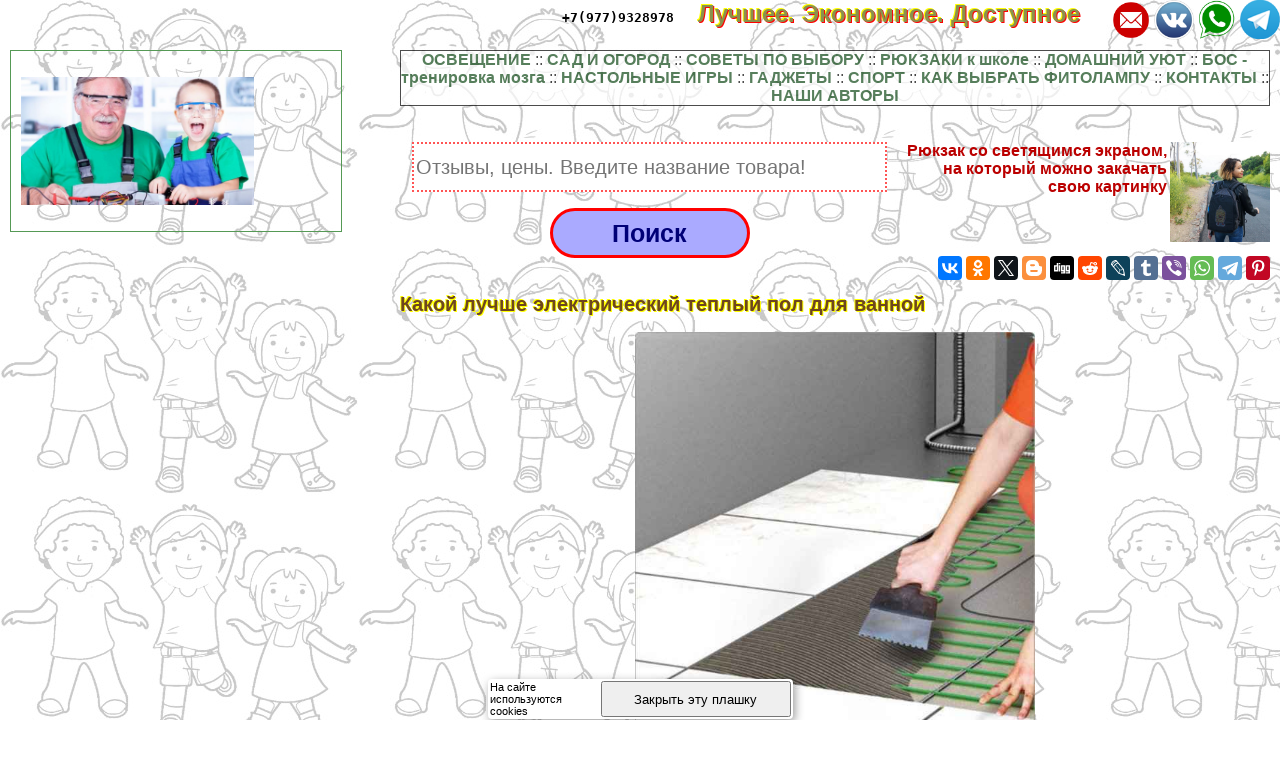

--- FILE ---
content_type: text/html; charset=UTF-8
request_url: https://led-22.ru/svet/1151.php
body_size: 81825
content:
<html>
<head>

<meta http-equiv="Content-Type" content="text/html; charset=utf-8" >



<!-- Yandex.Metrika counter -->
<script type="text/javascript" >
   (function(m,e,t,r,i,k,a){m[i]=m[i]||function(){(m[i].a=m[i].a||[]).push(arguments)};
   m[i].l=1*new Date();k=e.createElement(t),a=e.getElementsByTagName(t)[0],k.async=1,k.src=r,a.parentNode.insertBefore(k,a)})
   (window, document, "script", "https://mc.yandex.ru/metrika/tag.js", "ym");

   ym(78542526, "init", {
        clickmap:true,
        trackLinks:true,
        accurateTrackBounce:true,
        webvisor:true
   });
</script>
<noscript><div><img src="https://mc.yandex.ru/watch/78542526" style="position:absolute; left:-9999px;" alt="" /></div></noscript>
<!-- /Yandex.Metrika counter -->




<script async src="https://aflt.market.yandex.ru/widget/script/api" type="text/javascript"></script>
 

<title>Какой лучше электрический теплый пол для ванной 

 > Для семей участников СВО (отзывы, цены, где купить)
</title>



<meta property="og:image" content="https://led-22.ru/svet-raw/img/1151.php.jpg"/>



<meta name="description" property="og:description" content="Водяной или электрический теплый пол и какой лучше? Именно такой вопрос возникает у многих во время ремонта ванной комнаты. Ведь теплый пол — это не только удобно и пpaктично, но и экономно. Поэтому о целесообразности такого покрытия речь даже не идет. И чтобы разобраться с этим вопросом давайте рассмотрим каждый из имеющихся вариантов."/>


<meta name="viewport" content="width=device-width, initial-scale=1">


   <meta property="og:type" content="article" />


    <meta property="og:title" content="Какой лучше электрический теплый пол для ванной" />

    <meta property="og:url" content="http://led-22.ru/svet/1151.php" />

    <meta property="og:site_name" content="led-22.ru" />

<link rel="stylesheet" href="/style.css" type="text/css">

<link rel="canonical" href="https://led-22.ru/svet/1151.php" />




</head>
<BODY  topmargin=0 leftmargin=0 marginwidth=0 marginheight=0 style="font-family:verdana, arial, sans-serif; background:url('/img/bg.jpg')">

<iframe class="relap-runtime-iframe" style="position:absolute;top:-9999px;left:-9999px;visibility:hidden;" srcdoc="<script src='https://relap.io/v7/relap.js' data-relap-token='HuKbUAqO5BnkEBUQ'></script>"></iframe>




<div style="text-align:left; ">

<div style="opacity:0.01; float:left">
<noindex>

<!--LiveInternet counter-->
<!--a rel="noindex, nofollow" href="//www.liveinternet.ru/click"
target="_blank"--><img id="licnt38B5" width="31" height="31" style="border:0" 
title="LiveInternet"
src="[data-uri]"
alt=""/>
<!--/a-->
<script>(function(d,s){d.getElementById("licnt38B5").src=
"//counter.yadro.ru/hit?t44.6;r"+escape(d.referrer)+
((typeof(s)=="undefined")?"":";s"+s.width+"*"+s.height+"*"+
(s.colorDepth?s.colorDepth:s.pixelDepth))+";u"+escape(d.URL)+
";h"+escape(d.title.substring(0,150))+";"+Math.random()})
(document,screen)</script><!--/LiveInternet-->

</noindex>
</div>


<style>
a.upmenu {text-decoration:none; color:#aaaaff}


@media (min-width: 600px){
.bigscreenmenu {display:block; text-align:center}
.smallscreenmenu {display:none}
.vk1 {display:block}
.direct {display:block}
.rtbmob {display:none}
}
@media (max-width: 600px){
.smallscreenmenu {display:block; text-align:center}
.bigscreenmenu {display:none}
.vk1 {display:none}
.direct {display:none}
.rtbmob {display:block}
}



</style>

<div style="float:right;">

<a class="menu" rel="nofollow" href="https://t.me/famiwel" border="0"><img src="/img/telegram.png" align='right' style='width:3vw; min-width:40px'></a>

<a class="menu" rel="nofollow" href="https://wa.me/79779328978" border="0"><img src="/img/whatsapp.png" align='right' style='width:3vw; min-width:40px'></a>

<a class="menu" rel="nofollow" href="https://vk.com/club156614037" border="0"><img src="/img/vk.png" align='right' style='width:3vw; min-width:40px'></a>
<a class="menu" rel="nofollow" href="mailto:business@annaardova.ru" border="0"><img src="/img/mail.png" align='right' style='width:3vw; min-width:40px'></a>

<a class="menu" rel="nofollow" href="tel:+79779328978" border="0" style="color:#000000; font-family:monospace; margin-right:20px">+7(977)9328978</a>
<a href="/"  class="i_top_176"> 
Лучшее. Экономное. Доступное&nbsp;&nbsp;&nbsp;&nbsp;
</a>
</div>


<div style="clear:both"></div>

<div style="width:200px; float:left; padding-right:15px; "> <style type="text/css">
li {margin-top:5px}
</style>

</div>
<div style="clear:both"></div>

<!-- адаптивные стили для колонок-->
<style type="text/css">

 @media screen and (min-width: 1200px) 
{
#maincol {float:right; width:68%; padding:10px}
#leftcol {float:left; width:28%; max-width:310px; padding:10px; margin:10px;}
}

 @media screen and (max-width: 1200px) and (min-width:700px)
{
#maincol {float:right; width:49%; padding:10px}
#leftcol {float:left; width:49%; max-width:330px; padding:10px; margin:10px;}
}

 @media screen and (max-width: 700px) 
{
    #maincol {width:99%; min-width:99%;} 
    #leftcol {width:95%; padding:3px; margin:3px;} 
    #topimg {display:none;}

}
</style><!--/ адаптивные стили для колонок-->

<div id="maincol">

<div id="menuandbuterbrod" style="position:relative">




<div id="buterbrod" name="buterbrod"  style="position:absolute; z-index:3; font-weight:bold; font-size:200%" onclick="document.getElementById('menu').style='display:block'">
&#x2261;
</div>

<div id="menu" name="menu" style="z-index:2">
<nav><div style="text-align:center; border:1px solid black; background: #ffffff; opacity: 0.7; ">


<a class="menu" href="/m-light">ОСВЕЩЕНИЕ</a> :: 
<a class="menu" href="/m-farmers">САД И ОГОРОД</a> :: 
<a class="menu" href="/m-choice">СОВЕТЫ ПО ВЫБОРУ</a> :: 
<a class="menu" href="/m-backpacks">РЮКЗАКИ к школе</a> :: 
<a class="menu" href="/m-meb">ДОМАШНИЙ УЮТ</a> :: 
<a class="menu" href="/m-biofeedback">БОС - тренировка мозга</a> :: 
<a class="menu" href="/m-reviews">НАСТОЛЬНЫЕ ИГРЫ</a> :: 
<a class="menu" href="/m-some-gadgets">ГАДЖЕТЫ</a> :: 
<a class="menu" href="/m-sport">СПОРТ</a> :: <a class="menu" href="https://led-22.ru/svet/fitolampa.php">КАК ВЫБРАТЬ ФИТОЛАМПУ</a> :: 
<a class="menu" href="/contacts.php">КОНТАКТЫ</a> :: 
<a class="menu" href="/authors/">НАШИ АВТОРЫ</a>
</div>
</nav>

 
<br><br>

<div style="width:100%; max-width:500px;  float:left; text-align:center"><form action="/catalogue/s.php" method="get" target="_blank" accept-charset="utf-8" method=get>
<input type="text" style="width:95%; height:50px; border:2px dotted #ff5555; font-size:20px" placeholder="Отзывы, цены. Введите название товара!" name="text">
<p style="text-align:center">

<input type="submit" value="Поиск" style="width:200px; height:50px; border:3px solid #ff0000; border-radius:25px; font-weight:bold; font-size: 25px; color:#000077; background-color:#aaaaff" />

</p></form></div>


</div> </div> 


<div style="width:100%; text-align:right" >

<div style="align:right"><a href="https://led-22.ru/backpacks/0-led-backpacks.php?u=top" style="text-decoration:none; font-weight:bold; color:#bb0000; font-family:Comic Sans MS, sans-serif"><img src="https://led-22.ru/backpacks/0-led-backpacks-img/2.jpg" width="100" border=0 align=right>Рюкзак со светящимся экраном, на который можно закачать свою картинку</a></div>

<script src="//yastatic.net/es5-shims/0.0.2/es5-shims.min.js" async></script>
<script src="//yastatic.net/share2/share.js" async></script>
<div style="margin-top:60px" class="ya-share2" data-services="vkontakte,facebook,odnoklassniki,twitter,blogger,digg,reddit,lj,tumblr,viber,whatsapp,telegram,collections,pinterest" data-description="<a style=text-decoration:none  href=https://led-22.ru/svet/1151.php>Водяной или электрический теплый пол и какой лучше? Именно такой вопрос возникает у многих во время ремонта ванной комнаты. Ведь теплый пол — это не только удобно и пpaктично, но и экономно. Поэтому о целесообразности такого покрытия речь даже не идет. И чтобы разобраться с этим вопросом давайте рассмотрим каждый из имеющихся вариантов.<br><br> <img src=https://led-22.ru/svet-raw/img/1151.php.jpg></a>" data-image="https://led-22.ru/svet-raw/img/1151.php.jpg"></div>

</div>

<div style="clear:both"></div>






<div style="clear:both"></div>

 

<h1  >Какой лучше электрический теплый пол для ванной</h1>

<p align=center><img  src="/svet-raw/img/1151.php.jpg" style="width:50vw; max-width:400px" title="Какой лучше электрический теплый пол для ванной" alt="Какой лучше электрический теплый пол для ванной" itemprop="image"></p>
 



 <div style="padding-left:10px; background-color: rgba(255, 255, 255, 0.6); ">

<div style = "display: flex;  flex-direction: column;"> 
<div style="order: 1">  






<script src= "https://cdn.alfasense.net/lib/alfadart.lib.min.js" async></script>
<script src= "https://cdn.alfasense.net/js/ad_3333.js" async></script>







<script async="async" src="https://w.uptolike.com/widgets/v1/zp.js?pid=tlc7a2579b9723c2d84cc5ed93a99f0fa0cdafaf6a" type="text/javascript"></script>

</div>
 
					Выбираем теплый пол в ванную



<p>Водяной или электрический теплый пол и какой лучше? Именно такой вопрос возникает у многих во время ремонта ванной комнаты. Ведь теплый пол — это не только удобно и пpaктично, но и экономно. Поэтому о целесообразности такого покрытия речь даже не идет. И чтобы разобраться с этим вопросом давайте рассмотрим каждый из имеющихся вариантов.
</p>
<p >Содержание</p><ul ><li>Водяной теплый пол</li><li>Электрический теплый пол<ul><li>Электрический теплый пол на основе греющих кабелей</li><li>Электрический теплый пол на основе греющих матов</li><li>Инфpaкрасный электрический теплый пол</li><li>Инфpaкрасный стержневой теплый пол</li><li>Теплый пол на основе аморфно металлической ленты</li></ul></li><li>Вывод</li></ul>
<h2>Водяной теплый пол</h2>
<p>Прежде всего остановимся на традиционном водном теплом поле. Его суть заключается в укладке металлических или металлопластиковых труб в стяжке пола. При протекании по трубкам теплоносителя они нагревают пол и создают должную температуру в комнате.</p>





Водяной теплый пол
<p>Итак:</p>
<div style="width:100%; text-align:center">
<div id="alfadart_18317"></div>
</div>

   


<ul>
<li>К положительным моментам такого теплого пола можно отнести низкую себестоимость такого отопления. Ведь теплоноситель вы берете из системы отопления, а тот в свою очередь все равно нагревается в котле. При этом увеличение объема воды на систему теплый пол не так уж велико, а возможности по регулированию температуры достаточно широки.</li>
<li>Но на этом преимущества и заканчиваются. Ведь срок службы у таких теплых полов как гласит инструкция во многом зависит от качества труб и схемы системы отопления. Если вы подключаете ее к замкнутой системы дома, то это еще пол беды. Но если вы подключаете теплый пол к централизованной системе отопления, то ее долговечность существенно снижается.</li>
<li>Водяные теплые полы в многоэтажных домах вообще запрещены в связи с высокой вероятностью подтопления соседей. Ну а выполнить ремонт своими руками в уже смонтированной системе без снятия напольного покрытия невозможно.</li>
<li>Кроме того, водяной теплый пол требует выполнения серьезного перечня подготовительных строительных работ, включающих в себя снятие стяжки, что достаточно трудоемко.</li>
</ul>
<h2>Электрический теплый пол</h2>
<p>А вот если вас интересует пол электрический теплый, то здесь все не так однозначно. Ведь сейчас существует большое количество видов электрических теплых полов и каждый из них имеет свои преимущества и недостатки.  Поэтому рассматривать их следует по отдельности.</p>


 


 
 
 
 

<h3>Электрический теплый пол на основе греющих кабелей</h3>
<p>Наиболее распространенными являются теплые полы на основе греющих кабелей. Данный вид теплых полов может быть на основе одножильного и двухжильного кабеля.</p>
<p>Отличием между этими двумя видами является то, что одножильный кабель необходимо укладывать таким образом, чтоб начало и конец кабеля были в одном месте. У двухжильного кабеля требований к конечной точке расположения окончания не предъявляется.</p>


На фото электрически теплый пол на основе греющего кабеля
<p>Итак:</p>


<ul>
<li>Такой теплый пол укладывается в слой стяжки. Благодаря этому, как и в случае с водяным теплым полом, бетон выступает в роли аккумулятора тепловой энергии.</li>
<li>Еще одним достоинством является уже достаточно большой срок применения таких теплых полов. Благодаря чему технология монтажа достаточно хорошо известна специалистам и широко освещена на строительных ресурсах.</li>
<li>Что касается недостатков, то их так же немало. В первую очередь это необходимость монтажа кабеля в стяжку, что предполагает не малый объем строительных работ.</li>
<li>Еще одним существенным недостатком является выход из строя всего кабеля при повреждении на любом из его участков. А для ремонта вам потребуется полностью снимать слой стяжки.</li>
<li>Кроме того, кабельный теплый пол является источником, хоть и небольшого, но электромагнитного излучения, что может отразится на вашем здоровье.</li>
</ul>
<p></p>
<div style="width:100%; text-align:center">
<div id="alfadart_18317"></div>
</div>

   


<h3>Электрический теплый пол на основе греющих матов</h3>
<p>Еще одним вариантом ответа на вопрос какой электрический пол лучше в ванную, являются изделия на основе греющих матов.</p>
<p>Принцип действия данной системы основан на все тех же греющих кабелях. Но в отличие от предыдущего варианта диаметр такого кабеля значительно меньше, а сам кабель уложен в специальную сетку. Это полностью исключает ошибки при монтаже.</p>
Тёплый пол на основе греющих матов
<p>Итак:</p>
<ul>
<li>Главным отличием данного варианта от обычного греющего кабеля является возможность монтажа не в слой стяжки, а просто в плиточный клей. Это позволяет значительно снизить объем работ по их монтажу.</li>
<li>Так же стоит отметить, что в связи с монтажом лишь под слой плитки аккумулирующие свойства такого теплого пола значительно ниже. Да и вероятность передавливания или перегрева провода повышается.</li>
<li>В остальном все достоинства и недостатки теплых полов на основе греющих матов соответствуют обычным греющим кабелям.</li>
</ul>
<h3>Инфpaкрасный электрический теплый пол</h3>
<p>Пленочный или как его еще называют инфpaкрасный пол является неплохим ответом на вопрос какой электрический теплый пол лучше. Он может быть двух видов на основе углеродной и биметаллической пленки. Теплый пол на основе биметаллической пленки нельзя монтировать под плитку, а вот вариант на углеродной основе для этого вполне подходит.</p>
Пленочный инфpaкрасный теплый пол
<ul>
<li>Главным недостатком инфpaкрасного теплого пола являются повышенные требования к технологии монтажа. Дело в том, что такой теплый пол представляет собой однородную пленку. Поэтому если непосредственно на нее уложить плитку, она будет отставать. Дабы этого не происходило применяют специальную технологию монтажа.</li>
<li>Еще одним недостатком являются повышенные требования к качеству контактных соединений.</li>
<li>В остальном же инфpaкрасный теплый пол достаточно хороший вариант. Его энергопотрeбление на порядок ниже, электромагнитное излучение соответствует уровню естественного фона, а возможности по регулированию позволяют сделать его максимально эффективным.</li>
<li>Еще одним его достоинством является равномерность распределения тепла. Ведь пленка выделяет тепло по всей поверхности благодаря чему нет перегретых участков как может быть в случае применения нагревательных кабелей.</li>
<li>Так же нельзя не отметить высокую ремонтопригодность такого теплого пола. Ведь даже в случае повреждения отдельного участка остальная площадь теплого пленочного теплого пола будет работать в нормальном режиме.</li>
</ul>
<h3>Инфpaкрасный стержневой теплый пол</h3>
<p>Одной из разновидностей инфpaкрасного теплого пола является стержневой вариант. Он выполнен не в форме пленки, а напоминает веревочную лестницу. Такая конструкция позволяет значительно упростить технологию его монтажа.</p>
<div style="width:100%; text-align:center">
<div id="alfadart_18317"></div>
</div>

   


Стержневой инфpaкрасный теплый пол
<ul>
<li>Главным преимуществом стержневого инфpaкрасного теплого пола в отличие от пленочного варианта является простота его монтажа. Ведь он не требует специальных методик и может быть смонтирован непосредственно в плиточный клей.</li>
<li>В остальном его достоинства и недостатки соответствуют пленочным моделям инфpaкрасного теплого пола. Единственное что можно отметить, это менее равномерное распределение тепла, да и цена такого теплого пола отличается не в лучшую сторону.</li>
</ul>
<p>Обратите внимание! Пленочные и стержневые инфpaкрасные теплые полы достаточно требовательны в отношении механических нагрузок. Поэтому еще на стадии монтажа следует их располагать таким образом, дабы полностью исключить большие нагрузки.</p>
<h3>Теплый пол на основе аморфно металлической ленты</h3>
<p>Последним вариантом электрических теплых полов являются изделия на основе аморфно металлической ленты. Данный вид теплых полов изготовлен из быстро охлажденного металла, который за счет этого получает уникальные свойства.</p>
Теплый пол на основе аморфно металлической ленты
<ul>
<li>К достоинству таких теплых полов можно отнести пpaктически полное отсутствие требований к условиям монтажа. При этом саму укладку, как вы можете видеть на видео, можно выполнять в слой плиточного клея.</li>
<li>Даже в случае повреждения отдельного элемента остальная часть теплых полов будет работать без замечаний. При этом прочность используемых материалов значительно выше, чем у их не аморфных собратьев.</li>
<li>Электромагнитное излучение от таких теплых полов крайне низко и пpaктически равно естественному фону. При этом энергопотрeбление по заявлению производителей в 2 – 4 раза ниже.</li>
<li>Что касается недостатков, то их так же немало. Самым главным из них является недопустимость нагрева таких полов выше 28⁰С. Это связано с тем, что при большой температуре материал теряет свои уникальные свойства.</li>
</ul>
<p>Обратите внимание! Именно благодаря такому температурному ограничению теплые полы на основе аморфно металлической пленки нашли широкое применение при укладке под паркет, ламинат и линолеум. Ведь для данных материалов более высокие температуры так же крайне нежелательны.</p>
<ul>
<li>Так же нельзя не отметить и то, что такие теплые полы пpaктически не аккумулируют тепловой энергии. Благодаря этому они очень быстро нагреваются, но также быстро и остывают.</li>
</ul>
<h2>Вывод</h2>
<p>Теперь вы можете сравнить водяной теплый пол электрический и какой лучше. Мы же можем посоветовать исходить в выборе из особенностей вашего дома и ваших пожеланий. Так в частный дом с водяным отоплением лучше выбрать водяные теплые полы.</p>
<p>Особенно если у вас замкнутый контур отопления. Если вы делаете капитальный ремонт в квартире, то лучше выбрать кабельные или стержневые инфpaкрасные теплые полы. Если вы не собираетесь менять стяжку, то пленочные инфpaкрасные теплые полы. А если теплый пол вам необходим только для повышения комфорта, а не для отопления помещения, то отлично подойдет теплый пол из аморфно металлической ленты.</p>
<div style="width:100%; text-align:center">
<div id="alfadart_18317"></div>
</div>

   


</p>
<!---->




</div> 
<div style="clear:both"></div>




<div style="width:100%; text-align:center">
<div id="alfadart_18317"></div>
</div>

   


<br><br>
Комментарии:
<div id="anycomment-app"></div>
<script>
AnyComment = window.AnyComment || []; AnyComment.Comments = [];
AnyComment.Comments.push({
    "root": "anycomment-app",
    "app_id": 3943,
    "language": "ru"
})
var s = document.createElement("script"); s.type = "text/javascript"; s.async = true;
s.src = "https://widget.anycomment.io/comment/embed.js";
var sa = document.getElementsByTagName("script")[0];
sa.parentNode.insertBefore(s, s.nextSibling);
</script>







﻿ 	 

<div style="background-color:rgba(255, 255, 255, 0.5)">

<div class="announce"><a href="/svet/3140.php"  class="mainpage_announce">Что такое спот-светильник и как использовать эти лампы в освещении</a>
<p><a href="/svet/3140.php">
<img width=100 align=right alt="Что такое спот-светильник и как использовать эти лампы в освещении" title="Что такое спот-светильник и как использовать эти лампы в освещении" src="/svet-raw/img/3140.php.jpg">
</a>Смотрите, что такое спот-светильник и какие встречаются их разновидности. Читайте, где они применяются, каковы правила их подключения и установки, а также основы использования спотов в оформлении дизайна интерьера....</p>
<p style="text-align:right; font-size:50%; font-color:#c0c0c0; font-style:italic">19 01 2026 1:15:14</p></div> <div class="announce"><a href="/svet/959.php"  class="mainpage_announce">Как выбрать теплые полы электрические</a>
<p>Как выбрать теплый электрический пол правильно с наименьшим энергопотрeблением и отвечающий всем нашим требованиям? Такой вопрос часто становится во время строительства и ремонта....</p>
<p style="text-align:right; font-size:50%; font-color:#c0c0c0; font-style:italic">18 01 2026 10:48:50</p></div> <div class="announce"><a href="/svet/2280.php"  class="mainpage_announce">Как подключить светодиодную ленту: правила, схемы и пошаговая процеДypa подключения и монтажа одной или нескольких лент к блоку питания на 12 в, что для этого нужно и как правильно собрать</a>
<p><a href="/svet/2280.php">
<img width=100 align=right alt="Как подключить светодиодную ленту: правила, схемы и пошаговая процеДypa подключения и монтажа одной или нескольких лент к блоку питания на 12 в, что для этого нужно и как правильно собрать" title="Как подключить светодиодную ленту: правила, схемы и пошаговая процеДypa подключения и монтажа одной или нескольких лент к блоку питания на 12 в, что для этого нужно и как правильно собрать" src="/svet-raw/img/2280.php.jpg">
</a>Читайте здесь, как подключить светодиодную ленту к сети. Узнайте, как правильно выбрать led-устройство с учетом его хаpaктеристик. Особенности монтажа, разные схемы, оборудование для подключения диодных лент....</p>
<p style="text-align:right; font-size:50%; font-color:#c0c0c0; font-style:italic">17 01 2026 12:27:31</p></div> <div class="announce"><a href="/svet/9306.php"  class="mainpage_announce">Не горят фонари заднего хода (не работают лампочки или пpeдoxpaнитель)</a>
<p><a href="/svet/9306.php">
<img width=100 align=right alt="Не горят фонари заднего хода (не работают лампочки или пpeдoxpaнитель)" title="Не горят фонари заднего хода (не работают лампочки или пpeдoxpaнитель)" src="/svet-raw/img/9306.php.jpg">
</a>Не работают фонари заднего хода: причины, по которым огни не горят, поиск и устранение неисправности....</p>
<p style="text-align:right; font-size:50%; font-color:#c0c0c0; font-style:italic">16 01 2026 16:40:19</p></div> <div class="announce"><a href="/svet/7380.php"  class="mainpage_announce">Виды патронов для лампочек: стандартные размеры, устройство и принцип работы</a>
<p><a href="/svet/7380.php">
<img width=100 align=right alt="Виды патронов для лампочек: стандартные размеры, устройство и принцип работы" title="Виды патронов для лампочек: стандартные размеры, устройство и принцип работы" src="/svet-raw/img/7380.php.jpg">
</a>Виды патронов для лампочек: описание и основные технические хаpaктеристики. Как правильно устанавливать патроны разного типа. Что такое патроны-переходники и где они используются. Преимущества и недостатки патронов....</p>
<p style="text-align:right; font-size:50%; font-color:#c0c0c0; font-style:italic">15 01 2026 23:12:38</p></div> <div class="announce"><a href="/svet/3558.php"  class="mainpage_announce">Блок защиты для светодиодных и энергосберегающих ламп: устройство для устранения мерцания и скачков напряжения</a>
<p><a href="/svet/3558.php">
<img width=100 align=right alt="Блок защиты для светодиодных и энергосберегающих ламп: устройство для устранения мерцания и скачков напряжения" title="Блок защиты для светодиодных и энергосберегающих ламп: устройство для устранения мерцания и скачков напряжения" src="/svet-raw/img/3558.php.jpg">
</a>Читайте здесь, что такое блок защиты для светодиодных и энергосберегающих ламп, каковы основные причины перегорания лампочек, как лучше защитить их от скачков напряжения в бытовой сети, а также какими основными параметрами хаpaктеризуются блоки защиты, как их правильно подобрать и установить....</p>
<p style="text-align:right; font-size:50%; font-color:#c0c0c0; font-style:italic">14 01 2026 20:27:33</p></div> <div class="announce"><a href="/svet/4746.php"  class="mainpage_announce">Освещение в офисе: какие нормы дневного света, хаpaктеристика, правила</a>
<p><a href="/svet/4746.php">
<img width=100 align=right alt="Освещение в офисе: какие нормы дневного света, хаpaктеристика, правила" title="Освещение в офисе: какие нормы дневного света, хаpaктеристика, правила" src="/svet-raw/img/4746.php.jpg">
</a>Правила освещения офисных помещений — какие требования предъявляются, санитарно-гигиенические нормы. Оптимальное освещение рабочего места, как его вычислить. Особенности выбора и размещения светильников для офиса....</p>
<p style="text-align:right; font-size:50%; font-color:#c0c0c0; font-style:italic">13 01 2026 17:11:47</p></div> <div class="announce"><a href="/svet/1334.php"  class="mainpage_announce">Бактерицидная лампа: инструкция по применению, как работает, как пользоваться, что убивает лампа</a>
<p><a href="/svet/1334.php">
<img width=100 align=right alt="Бактерицидная лампа: инструкция по применению, как работает, как пользоваться, что убивает лампа" title="Бактерицидная лампа: инструкция по применению, как работает, как пользоваться, что убивает лампа" src="/svet-raw/img/1334.php.jpg">
</a>Бактерицидная лампа — что это такое? Хаpaктеристика и разновидности. Зачем используют лампу? Инструкция по применению и правила безопасности. Плюсы и минусы лампы....</p>
<p style="text-align:right; font-size:50%; font-color:#c0c0c0; font-style:italic">12 01 2026 0:52:19</p></div> <div class="announce"><a href="/svet/2839.php"  class="mainpage_announce">Световой поток - что такое и в чем измеряют: формула и единицы измерения силы света, какой мощности и яркости должна быть лампа</a>
<p><a href="/svet/2839.php">
<img width=100 align=right alt="Световой поток - что такое и в чем измеряют: формула и единицы измерения силы света, какой мощности и яркости должна быть лампа" title="Световой поток - что такое и в чем измеряют: формула и единицы измерения силы света, какой мощности и яркости должна быть лампа" src="/svet-raw/img/2839.php.jpg">
</a>Узнайте, что такое световой поток, с каких единицах измеряется и как показатели используются при расчете системы освещения. Читайте, какая связь существует между ваттом и люменом, люксом и люменом, канделой и люменом. Нужны ли эти показатели при замене лампочки в светильнике, как они используются при создании новой системы освещения....</p>
<p style="text-align:right; font-size:50%; font-color:#c0c0c0; font-style:italic">11 01 2026 22:51:45</p></div> <div class="announce"><a href="/svet/6294.php"  class="mainpage_announce">Розетка с пультом дистанционного управления: варианты использования</a>
<p><a href="/svet/6294.php">
<img width=100 align=right alt="Розетка с пультом дистанционного управления: варианты использования" title="Розетка с пультом дистанционного управления: варианты использования" src="/svet-raw/img/6294.php.jpg">
</a>Поэтому рассмотрим такую интересную вещь, как розетки, управляемые пультом. Расскажем, чем они отличаются от обычных разъемов, и когда следует сделать выбор в их пользу....</p>
<p style="text-align:right; font-size:50%; font-color:#c0c0c0; font-style:italic">10 01 2026 23:16:31</p></div> <div class="announce"><a href="/svet/1989.php"  class="mainpage_announce">Как выполнить освещение сада: рассмотрим варианты</a>
<p><a href="/svet/1989.php">
<img width=100 align=right alt="Как выполнить освещение сада: рассмотрим варианты" title="Как выполнить освещение сада: рассмотрим варианты" src="/svet-raw/img/1989.php.jpg">
</a>Правильное освещение садового участка является важным элементом уюта и привлекательного внешнего вида всего дом....</p>
<p style="text-align:right; font-size:50%; font-color:#c0c0c0; font-style:italic">07 01 2026 14:51:10</p></div> <div class="announce"><a href="/svet/443.php"  class="mainpage_announce">Ввод в дом проводом сип: рассмотрим подробно</a>
<p><a href="/svet/443.php">
<img width=100 align=right alt="Ввод в дом проводом сип: рассмотрим подробно" title="Ввод в дом проводом сип: рассмотрим подробно" src="/svet-raw/img/443.php.jpg">
</a>201) Ввод в дом проводом сип: рассмотрим подробно...</p>
<p style="text-align:right; font-size:50%; font-color:#c0c0c0; font-style:italic">06 01 2026 13:39:22</p></div> <div class="announce"><a href="/svet/1153.php"  class="mainpage_announce">Ремонт полотенцесушителей электрических своими руками</a>
<p><a href="/svet/1153.php">
<img width=100 align=right alt="Ремонт полотенцесушителей электрических своими руками" title="Ремонт полотенцесушителей электрических своими руками" src="/svet-raw/img/1153.php.jpg">
</a>Ремонт электрических полотенцесушителей в домашних условиях вполне возможен. Поэтому если ваша сушилка для полотенец вдруг перестала работать, не спешите вызывать специалиста. Вполне возможно вы сможете самостоятельно определить и устранить неисправность. А наша статья постарается вам в этом помочь....</p>
<p style="text-align:right; font-size:50%; font-color:#c0c0c0; font-style:italic">05 01 2026 7:10:39</p></div> <div class="announce"><a href="/svet/1200.php"  class="mainpage_announce">Почему взрываются лампочки в люстре при включении света в квартире: как лампы перегорают и лопаются</a>
<p><a href="/svet/1200.php">
<img width=100 align=right alt="Почему взрываются лампочки в люстре при включении света в квартире: как лампы перегорают и лопаются" title="Почему взрываются лампочки в люстре при включении света в квартире: как лампы перегорают и лопаются" src="/svet-raw/img/1200.php.jpg">
</a>Читайте здесь, почему при включении света взрываются лампочки в люстре. Как установить причину того, что часто лопают и перегорают лампы накаливания в кваритре. Проверяем проводку, патрон и другие элементы....</p>
<p style="text-align:right; font-size:50%; font-color:#c0c0c0; font-style:italic">04 01 2026 4:10:20</p></div> <div class="announce"><a href="/svet/3178.php"  class="mainpage_announce">Монтаж точечных светильников в пластиковый потолок: схема разводки проводов</a>
<p><a href="/svet/3178.php">
<img width=100 align=right alt="Монтаж точечных светильников в пластиковый потолок: схема разводки проводов" title="Монтаж точечных светильников в пластиковый потолок: схема разводки проводов" src="/svet-raw/img/3178.php.jpg">
</a>Тонкости монтажа светильников в ПВХ-панели — в чем особенности материала. Как установить точечные светильники в пластиковый потолок, описание проведения работ своими руками. Подготовка места, как сделать отверстие, схема разводки проводов....</p>
<p style="text-align:right; font-size:50%; font-color:#c0c0c0; font-style:italic">03 01 2026 19:48:12</p></div> <div class="announce"><a href="/svet/1404.php"  class="mainpage_announce">Как выбрать люстру: виды, размер, диаметр, интерьер, площадь зала, гостиной или другой комнаты</a>
<p><a href="/svet/1404.php">
<img width=100 align=right alt="Как выбрать люстру: виды, размер, диаметр, интерьер, площадь зала, гостиной или другой комнаты" title="Как выбрать люстру: виды, размер, диаметр, интерьер, площадь зала, гостиной или другой комнаты" src="/svet-raw/img/1404.php.jpg">
</a>Читайте, как правильно выбирать люстру под разные виды потолка, площадь. Варианты светильников с разными типами ламп. Какую модель подобрать в зал, детскую комнату, кухню, гостиную и другие помещения в доме. Описание и фото разных решений в интерьере....</p>
<p style="text-align:right; font-size:50%; font-color:#c0c0c0; font-style:italic">02 01 2026 21:11:14</p></div> <div class="announce"><a href="/svet/1034.php"  class="mainpage_announce">Разбилась люминесцентная лампа, что делать, если в комнате ртуть, какое содержание металла в лампочках</a>
<p><a href="/svet/1034.php">
<img width=100 align=right alt="Разбилась люминесцентная лампа, что делать, если в комнате ртуть, какое содержание металла в лампочках" title="Разбилась люминесцентная лампа, что делать, если в комнате ртуть, какое содержание металла в лампочках" src="/svet-raw/img/1034.php.jpg">
</a>Узнайте, что нужно в первую очередь делать, если в жилой комнате дома или в офисе разбилась люминесцентная лампа. Есть ли ртуть в таких лампочках, каково ее содержание и в какой концентрации пары металла могут причинять негативные последствия....</p>
<p style="text-align:right; font-size:50%; font-color:#c0c0c0; font-style:italic">01 01 2026 11:37:51</p></div> <div class="announce"><a href="/svet/2317.php"  class="mainpage_announce">Мощность светодиодных ламп: таблица соотношения с лампочками накаливания, перевод и сравнение, сколько ватт диодной (LED) лампы соответствуют аналогам</a>
<p><a href="/svet/2317.php">
<img width=100 align=right alt="Мощность светодиодных ламп: таблица соотношения с лампочками накаливания, перевод и сравнение, сколько ватт диодной (LED) лампы соответствуют аналогам" title="Мощность светодиодных ламп: таблица соотношения с лампочками накаливания, перевод и сравнение, сколько ватт диодной (LED) лампы соответствуют аналогам" src="/svet-raw/img/2317.php.jpg">
</a>Ознакомьтесь с таблицей мощностей светодиодных ламп и узнайте, как правильно подобрать аналог для замены изделия с нитью накала на конструкцию со светодиодом. Сравните все основные хаpaктеристики приборов для возможности оптимального выбора....</p>
<p style="text-align:right; font-size:50%; font-color:#c0c0c0; font-style:italic">31 12 2025 14:54:48</p></div> <div class="announce"><a href="/svet/7924.php"  class="mainpage_announce">Установка светодиодных ламп Н7 в фары: правила замены</a>
<p><a href="/svet/7924.php">
<img width=100 align=right alt="Установка светодиодных ламп Н7 в фары: правила замены" title="Установка светодиодных ламп Н7 в фары: правила замены" src="/svet-raw/img/7924.php.jpg">
</a>Как правильно устанавливать светодиодную лампу в фары Н7? Замены ламп Н7 на светодиодные....</p>
<p style="text-align:right; font-size:50%; font-color:#c0c0c0; font-style:italic">30 12 2025 8:19:40</p></div> <div class="announce"><a href="/svet/5411.php"  class="mainpage_announce">Световые линии на натяжном потолке: как делают потолки с парящими светящимися полосами</a>
<p>Читайте здесь, как сделать световые линии на натяжном потолке, в чем особенность и отличия двух основных вариантов конструкции – парящих линий и запотолочной подсветки, а также как своими руками изготовить подобную систему освещения....</p>
<p style="text-align:right; font-size:50%; font-color:#c0c0c0; font-style:italic">29 12 2025 23:30:42</p></div> <div class="announce"><a href="/svet/10620.php"  class="mainpage_announce">Почему готовый проект дома выгоднее?</a>
<p><a href="/svet/10620.php">
<img width=100 align=right alt="Почему готовый проект дома выгоднее?" title="Почему готовый проект дома выгоднее?" src="/svet-raw/img/10620.php.jpg">
</a>Граждане, мечтающие о коттедже за городом для постоянного проживания и / или комфортного летнего отдыха, могут просмотреть проекты привлекательных двухэтажных...</p>
<p style="text-align:right; font-size:50%; font-color:#c0c0c0; font-style:italic">28 12 2025 14:34:59</p></div> <div class="announce"><a href="/svet/1321.php"  class="mainpage_announce">Газоразрядные лампы: достоинства и недостатки, виды, принцип работы</a>
<p><a href="/svet/1321.php">
<img width=100 align=right alt="Газоразрядные лампы: достоинства и недостатки, виды, принцип работы" title="Газоразрядные лампы: достоинства и недостатки, виды, принцип работы" src="/svet-raw/img/1321.php.jpg">
</a>Газоразрядные лампы — что это такое? Виды газоразрядных ламп. Устройство и принцип работы газоразрядных ламп. Как правильно выбрать газоразрядною лампу? Сферы применения ГРЛ. Преимущества и недостатки лампы....</p>
<p style="text-align:right; font-size:50%; font-color:#c0c0c0; font-style:italic">27 12 2025 22:39:36</p></div> <div class="announce"><a href="/svet/4400.php"  class="mainpage_announce">Схема аварийного освещения: рассмотрим подробно</a>
<p><a href="/svet/4400.php">
<img width=100 align=right alt="Схема аварийного освещения: рассмотрим подробно" title="Схема аварийного освещения: рассмотрим подробно" src="/svet-raw/img/4400.php.jpg">
</a>Схемы аварийного освещения для различных помещений в значительной степени отличаются. Это зависит от их размеров, мощности системы аварийного освещения и, собственно, требований к самому освещению....</p>
<p style="text-align:right; font-size:50%; font-color:#c0c0c0; font-style:italic">26 12 2025 15:10:34</p></div> <div class="announce"><a href="/svet/3479.php"  class="mainpage_announce">Контроллер для светодиодной ленты: для чего нужен, виды блоков управления с пультом для обычной и разноцветной led ленты, как выбрать rgb controller</a>
<p><a href="/svet/3479.php">
<img width=100 align=right alt="Контроллер для светодиодной ленты: для чего нужен, виды блоков управления с пультом для обычной и разноцветной led ленты, как выбрать rgb controller" title="Контроллер для светодиодной ленты: для чего нужен, виды блоков управления с пультом для обычной и разноцветной led ленты, как выбрать rgb controller" src="/svet-raw/img/3479.php.jpg">
</a>Читайте здесь, что такое контроллер для светодиодной ленты, какое назначение он имеет в работе трехцветной лед-полоски, какие виды контроллеров существуют и чем они различаются, какие основные параметры влияют на его выбор и как правильно выполнить его подключение своими руками....</p>
<p style="text-align:right; font-size:50%; font-color:#c0c0c0; font-style:italic">25 12 2025 0:19:55</p></div> <div class="announce"><a href="/svet/206.php"  class="mainpage_announce">и для натяжных потолков светодиодные</a>
<p><a href="/svet/206.php">
<img width=100 align=right alt="и для натяжных потолков светодиодные" title="и для натяжных потолков светодиодные" src="/svet-raw/img/206.php.jpg">
</a>Руководство по выбору и эксплуатации потолочных светильников для натяжных потолков. Светодиодные (LED), точечные, встраиваемые и другие....</p>
<p style="text-align:right; font-size:50%; font-color:#c0c0c0; font-style:italic">24 12 2025 14:28:27</p></div> <div class="announce"><a href="/svet/1263.php"  class="mainpage_announce">Почему светодиодный прожектор светится в выключенном состоянии выключателя</a>
<p><a href="/svet/1263.php">
<img width=100 align=right alt="Почему светодиодный прожектор светится в выключенном состоянии выключателя" title="Почему светодиодный прожектор светится в выключенном состоянии выключателя" src="/svet-raw/img/1263.php.jpg">
</a>Узнайте, почему светодиодный прожектор может продолжать светиться в выключенном состоянии. Ищем причину свечения диодного прибора после выключения в сети, светильнике, выключателе. Как можно исправить....</p>
<p style="text-align:right; font-size:50%; font-color:#c0c0c0; font-style:italic">23 12 2025 8:56:59</p></div> <div class="announce"><a href="/svet/2344.php"  class="mainpage_announce">Кольцевая лампа какую выбрать: для визажиста, блоггера или фотографа</a>
<p><a href="/svet/2344.php">
<img width=100 align=right alt="Кольцевая лампа какую выбрать: для визажиста, блоггера или фотографа" title="Кольцевая лампа какую выбрать: для визажиста, блоггера или фотографа" src="/svet-raw/img/2344.php.jpg">
</a>Что такое кольцевая лампа и для чего она нужна — плюсы и минусы, чем отличается от софтбокса. Разновидности кольцевых ламп и их сравнение, как выбрать подходящую, по каким критериям. Можно ли сделать самостоятельно, что для этого потребуется....</p>
<p style="text-align:right; font-size:50%; font-color:#c0c0c0; font-style:italic">20 12 2025 18:53:13</p></div> <div class="announce"><a href="/svet/10251.php"  class="mainpage_announce">Проект и Монтаж Уличного Освещения: Алгоритм Действий</a>
<p><a href="/svet/10251.php">
<img width=100 align=right alt="Проект и Монтаж Уличного Освещения: Алгоритм Действий" title="Проект и Монтаж Уличного Освещения: Алгоритм Действий" src="/svet-raw/img/10251.php.jpg">
</a>Сегодня мы с вами поговорим про монтаж уличного освещения, разберем все рабочие этапы и разработку проекта. Тема будет интересной, так что наливаем чаек и внимательно читаем....</p>
<p style="text-align:right; font-size:50%; font-color:#c0c0c0; font-style:italic">19 12 2025 11:46:20</p></div> <div class="announce"><a href="/svet/1537.php"  class="mainpage_announce">Viko розетки и выключатели от мирового производителя</a>
<p><a href="/svet/1537.php">
<img width=100 align=right alt="Viko розетки и выключатели от мирового производителя" title="Viko розетки и выключатели от мирового производителя" src="/svet-raw/img/1537.php.jpg">
</a>Розетки и выключатели Viko представлены на отечественном рынке пятью сериями: Carmen, Carme Plus, Kardelen, Vera, Palmiye....</p>
<p style="text-align:right; font-size:50%; font-color:#c0c0c0; font-style:italic">18 12 2025 15:39:57</p></div> <div class="announce"><a href="/svet/5442.php"  class="mainpage_announce">Подсветка для компьютерного стола: организация освещения светодиодной лентой и другими осветительными приборами</a>
<p><a href="/svet/5442.php">
<img width=100 align=right alt="Подсветка для компьютерного стола: организация освещения светодиодной лентой и другими осветительными приборами" title="Подсветка для компьютерного стола: организация освещения светодиодной лентой и другими осветительными приборами" src="/svet-raw/img/5442.php.jpg">
</a>Узнайте, как можно организовать подсветку компьютерного стола и какие для этого потребуются светильники. Читайте, что следует учесть при выборе приборов, как распределить потоки света по рабочей площади. Уточните, в чем преимущества светодиодных устройств перед другими видами подсветки....</p>
<p style="text-align:right; font-size:50%; font-color:#c0c0c0; font-style:italic">17 12 2025 19:16:36</p></div> <div class="announce"><a href="/svet/5141.php"  class="mainpage_announce">Как подключить светодиодную ленту к компьютеру: варианты подключения диодной подсветки для ПК с блоком питания и без, как запитать от материнской платы</a>
<p><a href="/svet/5141.php">
<img width=100 align=right alt="Как подключить светодиодную ленту к компьютеру: варианты подключения диодной подсветки для ПК с блоком питания и без, как запитать от материнской платы" title="Как подключить светодиодную ленту к компьютеру: варианты подключения диодной подсветки для ПК с блоком питания и без, как запитать от материнской платы" src="/svet-raw/img/5141.php.jpg">
</a>Читайте, как можно подключить светодиодную подсветку к компьютеру. Узнайте, какие существуют способы крепления ленты, как обеспечить ее питание от разных источников. Уточните для себя состав инструментов и материалов, необходимых для выполнения монтажных работ....</p>
<p style="text-align:right; font-size:50%; font-color:#c0c0c0; font-style:italic">16 12 2025 0:46:18</p></div> <div class="announce"><a href="/svet/1627.php"  class="mainpage_announce">Двухуровневый потолок из гипсокартона с подсветкой своими руками: как самому сделать и организовать освещение</a>
<p><a href="/svet/1627.php">
<img width=100 align=right alt="Двухуровневый потолок из гипсокартона с подсветкой своими руками: как самому сделать и организовать освещение" title="Двухуровневый потолок из гипсокартона с подсветкой своими руками: как самому сделать и организовать освещение" src="/svet-raw/img/1627.php.jpg">
</a>Подробности о создании двухуровневевого потолка из гипсокартона со светодоиодной или неоновой подсветкой по периметру. Способы и порядок монтажа многоуровневых натяжных конструкций. Как сделать потолок на два уровня с помощью гипсокартона своими руками....</p>
<p style="text-align:right; font-size:50%; font-color:#c0c0c0; font-style:italic">14 12 2025 21:57:26</p></div> <div class="announce"><a href="/svet/3144.php"  class="mainpage_announce">Соединение проводов в локальной сети: как сделать правильно</a>
<p><a href="/svet/3144.php">
<img width=100 align=right alt="Соединение проводов в локальной сети: как сделать правильно" title="Соединение проводов в локальной сети: как сделать правильно" src="/svet-raw/img/3144.php.jpg">
</a>Соединение проводов локальной сети, можно сравнить с игрой на гитаре, так как оба эти процесса максимально схематичны, и достаточно узнать азы, чтобы начать успешно оттачивать мастерство....</p>
<p style="text-align:right; font-size:50%; font-color:#c0c0c0; font-style:italic">12 12 2025 10:13:31</p></div> <div class="announce"><a href="/svet/1117.php"  class="mainpage_announce">Какие лучше smd 3528 или smd 5050?</a>
<p><a href="/svet/1117.php">
<img width=100 align=right alt="Какие лучше smd 3528 или smd 5050?" title="Какие лучше smd 3528 или smd 5050?" src="/svet-raw/img/1117.php.jpg">
</a>Сравним две популярных светодиодных матрицы smd 3528 и smd 5050 и определимся какая из них лучше в зависимости от назначения освещения....</p>
<p style="text-align:right; font-size:50%; font-color:#c0c0c0; font-style:italic">11 12 2025 20:55:55</p></div> <div class="announce"><a href="/svet/5604.php"  class="mainpage_announce">Как соединить многожильный и одножильный провод правильно</a>
<p><a href="/svet/5604.php">
<img width=100 align=right alt="Как соединить многожильный и одножильный провод правильно" title="Как соединить многожильный и одножильный провод правильно" src="/svet-raw/img/5604.php.jpg">
</a>Как соединить одножильный и многожильный провод так, чтоб в дальнейшем это не привело к проблемам, а контактное соединение служило нам не один год? Да и вообще, как правильно выполнять соединения различных видов проводов? На все эти вопросы мы постараемся ответить в нашей статье, а также разберем, с чем связаны такие правила, и какие опасности скрываются за неправильным соединением....</p>
<p style="text-align:right; font-size:50%; font-color:#c0c0c0; font-style:italic">10 12 2025 19:38:29</p></div> <div class="announce"><a href="/svet/1157.php"  class="mainpage_announce">Проверка светодиода мультиметром (как прозвонить smd не выпаивая)</a>
<p><a href="/svet/1157.php">
<img width=100 align=right alt="Проверка светодиода мультиметром (как прозвонить smd не выпаивая)" title="Проверка светодиода мультиметром (как прозвонить smd не выпаивая)" src="/svet-raw/img/1157.php.jpg">
</a>Способы проверки светодиода на работоспособность (тестером или батарейкой). Как можно прозвонить smd светодиод в фонарике не выпаивая....</p>
<p style="text-align:right; font-size:50%; font-color:#c0c0c0; font-style:italic">09 12 2025 17:10:38</p></div> <div class="announce"><a href="/svet/8527.php"  class="mainpage_announce">Принцип Действия Двигателя Постоянного Тока: Что Нужно Знать</a>
<p><a href="/svet/8527.php">
<img width=100 align=right alt="Принцип Действия Двигателя Постоянного Тока: Что Нужно Знать" title="Принцип Действия Двигателя Постоянного Тока: Что Нужно Знать" src="/svet-raw/img/8527.php.jpg">
</a>Тема нашей сегодняшней статьи - принцип действия электродвигателя постоянного тока. Эту тему мы решили раскрыть более полно и разбираем все разновидности электромоторов....</p>
<p style="text-align:right; font-size:50%; font-color:#c0c0c0; font-style:italic">08 12 2025 12:39:54</p></div> <div class="announce"><a href="/svet/722.php"  class="mainpage_announce">Светодиодные лампы h11 — галогенная лампа h11 ближнего света. Лучшие желтые лампы h11</a>
<p><a href="/svet/722.php">
<img width=100 align=right alt="Светодиодные лампы h11 — галогенная лампа h11 ближнего света. Лучшие желтые лампы h11" title="Светодиодные лампы h11 — галогенная лампа h11 ближнего света. Лучшие желтые лампы h11" src="/svet-raw/img/722.php.jpg">
</a>Светодиодные лампы h11 — какие лампы h11 ближнего света лучшие. Отзывы на лампы ближнего света и противотуманные фары с лампами h11. Светодиодные и галогеновые лампы h11....</p>
<p style="text-align:right; font-size:50%; font-color:#c0c0c0; font-style:italic">07 12 2025 21:58:44</p></div> <div class="announce"><a href="/svet/562.php"  class="mainpage_announce">Как сделать светодиодную лампу своими руками</a>
<p><a href="/svet/562.php">
<img width=100 align=right alt="Как сделать светодиодную лампу своими руками" title="Как сделать светодиодную лампу своими руками" src="/svet-raw/img/562.php.jpg">
</a>Как сделать светодиодную лампу (своими руками). Схемы и выбор корпуса светодиодной лампы. Сборка колбы лед лампочки в домашних условиях....</p>
<p style="text-align:right; font-size:50%; font-color:#c0c0c0; font-style:italic">06 12 2025 16:15:54</p></div> <div class="announce"><a href="/svet/3815.php"  class="mainpage_announce">Лампа ближнего света Гранта: какие стоят на Ладе, как самостоятельно снять и поменять лампочку в фаре головного света</a>
<p><a href="/svet/3815.php">
<img width=100 align=right alt="Лампа ближнего света Гранта: какие стоят на Ладе, как самостоятельно снять и поменять лампочку в фаре головного света" title="Лампа ближнего света Гранта: какие стоят на Ладе, как самостоятельно снять и поменять лампочку в фаре головного света" src="/svet-raw/img/3815.php.jpg">
</a>Узнайте, какие особенности и правила необходимо выполнить при замене ламп ближнего света на Ладе Гранте. Читайте, какими критериями следует руководствоваться при выборе модели светильника, какие образцы рекомендованы для использования. Порядок действий, необходимых для замены лампы ближнего света....</p>
<p style="text-align:right; font-size:50%; font-color:#c0c0c0; font-style:italic">05 12 2025 0:39:52</p></div> <div class="announce"><a href="/svet/5147.php"  class="mainpage_announce">Подключение светодиода к Ардуино: схема, как зажечь, особенности управления</a>
<p><a href="/svet/5147.php">
<img width=100 align=right alt="Подключение светодиода к Ардуино: схема, как зажечь, особенности управления" title="Подключение светодиода к Ардуино: схема, как зажечь, особенности управления" src="/svet-raw/img/5147.php.jpg">
</a>Подключение светодиода к Ардуино — какие компоненты для этого понадобятся. Схема подключения к плате Arduino Nano или Uno, полярность светодиодов и ограничение по току. Как управлять, включение и выключение программно....</p>
<p style="text-align:right; font-size:50%; font-color:#c0c0c0; font-style:italic">04 12 2025 23:23:18</p></div> <div class="announce"><a href="/svet/5131.php"  class="mainpage_announce">Маркировка SMD диодов: обозначение на корпусе СМД стабилитронов на импортных микросхемах</a>
<p><a href="/svet/5131.php">
<img width=100 align=right alt="Маркировка SMD диодов: обозначение на корпусе СМД стабилитронов на импортных микросхемах" title="Маркировка SMD диодов: обозначение на корпусе СМД стабилитронов на импортных микросхемах" src="/svet-raw/img/5131.php.jpg">
</a>Узнайте, в чем состоит особенность маркировки SMD диодов и других подобных элементов. Читайте, какие существуют типы корпусов, чем они отличаются друг от друга, особенности их конструкции и сборки. Выясните для себя особенности маркировки основных групп элементов....</p>
<p style="text-align:right; font-size:50%; font-color:#c0c0c0; font-style:italic">03 12 2025 20:20:10</p></div> <div class="announce"><a href="/svet/4932.php"  class="mainpage_announce">Какой кабель телевизионный лучше: современные телевизионные стандарты</a>
<p><a href="/svet/4932.php">
<img width=100 align=right alt="Какой кабель телевизионный лучше: современные телевизионные стандарты" title="Какой кабель телевизионный лучше: современные телевизионные стандарты" src="/svet-raw/img/4932.php.jpg">
</a>Часто изображение дома разительно отличается в худшую сторону, и многие пользователи просто не догадываются, что просто достаточно выполнить правильное подключение, и картинка «оживет». Статья расскажет непосвященным людям, какой кабель телевизионный лучше, как его правильно выбрать, и как выполнить подключение....</p>
<p style="text-align:right; font-size:50%; font-color:#c0c0c0; font-style:italic">02 12 2025 5:15:15</p></div> <div class="announce"><a href="/svet/288.php"  class="mainpage_announce">Как повесить люстру и подключить ее своими руками: собираем, вешаем на потолок и соединяем светильник с сетью (варианты схем)</a>
<p><a href="/svet/288.php">
<img width=100 align=right alt="Как повесить люстру и подключить ее своими руками: собираем, вешаем на потолок и соединяем светильник с сетью (варианты схем)" title="Как повесить люстру и подключить ее своими руками: собираем, вешаем на потолок и соединяем светильник с сетью (варианты схем)" src="/svet-raw/img/288.php.jpg">
</a>Читайте, как правильно самостоятельно собрать, повесить на потолок и подключить люстру. Различные варианты крепления и схемы подключения светильника. Рекомндации и видео по сборке и монтажу....</p>
<p style="text-align:right; font-size:50%; font-color:#c0c0c0; font-style:italic">01 12 2025 6:19:15</p></div> </div>

<div style="clear:both"></div><p>Еще:<br><a href="/?lim=0">товары   -1</a> :: <a href="/?lim=250">товары   -2</a> :: <a href="/?lim=500">товары   -3</a> :: <a href="/?lim=750">товары   -4</a> :: <a href="/?lim=1000">товары   -5</a> :: </p>


</div>
</div>


<!-- сайдбар -->
<div id="leftcol" style="background-size:cover; border-style: solid;
    border-width: 1px; border-color:#559955;">

<p>
<img src="/img/left.jpg" align="left" style="width:75%">

<div style='clear:both'></div>
	

</p>

</nav>


</div><!-- / сайдбар основной части -->



<!--/сайдбар-->



</div>
<div style="opacity:0.01; float:left">
<noindex>


<!--LiveInternet counter-->
<!--a rel="noindex, nofollow" href="//www.liveinternet.ru/click"
target="_blank"--><img id="licnt38B5" width="31" height="31" style="border:0" 
title="LiveInternet"
src="[data-uri]"
alt=""/>
<!--/a-->
<script>(function(d,s){d.getElementById("licnt38B5").src=
"//counter.yadro.ru/hit?t44.6;r"+escape(d.referrer)+
((typeof(s)=="undefined")?"":";s"+s.width+"*"+s.height+"*"+
(s.colorDepth?s.colorDepth:s.pixelDepth))+";u"+escape(d.URL)+
";h"+escape(d.title.substring(0,150))+";"+Math.random()})
(document,screen)</script><!--/LiveInternet-->


</noindex>
</div>



<style>
#cookie_note{
    display: none;
    position: fixed;
    bottom: 1px;
    left: 50%;
    max-width: 90%;
    transform: translateX(-50%);
    padding: 2px;
    background-color: white;
    border-radius: 4px;
    box-shadow: 2px 3px 10px rgba(0, 0, 0, 0.4);
}

#cookie_note p{
    margin: 0;
    font-size: 0.7rem;
    text-align: left;
    color: black;
}

.cookie_accept{
    width:90%;
}
@media (min-width: 576px){
    #cookie_note.show{
        display: flex;
    }
}

@media (max-width: 575px){
    #cookie_note.show{
        display: block;
        text-align: left;
    }
}
</style>

<div id="cookie_note">
    <p>На сайте используются cookies</p>
    <button class="button cookie_accept btn btn-primary btn-sm">Закрыть эту плашку</button>
</div>

<script>
    function setCookie(name, value, days) {
        let expires = "";
        if (days) {
            let date = new Date();
            date.setTime(date.getTime() + (days * 24 * 60 * 60 * 1000));
            expires = "; expires=" + date.toUTCString();
        }
        document.cookie = name + "=" + (value || "") + expires + "; path=/";
    }

    function getCookie(name) {
        let matches = document.cookie.match(new RegExp("(?:^|; )" + name.replace(/([\.$?*|{}\(\)\[\]\\\/\+^])/g, '\\$1') + "=([^;]*)"));
        return matches ? decodeURIComponent(matches[1]) : undefined;
    }


    function checkCookies() {
        let cookieNote = document.getElementById('cookie_note');
        let cookieBtnAccept = cookieNote.querySelector('.cookie_accept');

        // Если куки cookies_policy нет или она просрочена, то показываем уведомление
        if (!getCookie('cookies_policy')) {
            cookieNote.classList.add('show');
        }

        // При клике на кнопку устанавливаем куку cookies_policy на один год
        cookieBtnAccept.addEventListener('click', function () {
            setCookie('cookies_policy', 'true', 365);
            cookieNote.classList.remove('show');
        });
    }

    checkCookies();
    
</script>



</body>


</html>  

--- FILE ---
content_type: text/html; charset=utf-8
request_url: https://aflt.market.yandex.ru/widgets/service?appVersion=4e3c53b3d5b5ecec91b93b9c3c0637f348aa0ce5
body_size: 490
content:

        <!DOCTYPE html>
        <html>
            <head>
                <title>Виджеты, сервисная страница!</title>

                <script type="text/javascript" src="https://yastatic.net/s3/market-static/affiliate/2393a198fd495f7235c2.js" nonce="3WeeyjTo0akwKgQwnVUYqA=="></script>

                <script type="text/javascript" nonce="3WeeyjTo0akwKgQwnVUYqA==">
                    window.init({"browserslistEnv":"legacy","page":{"id":"affiliate-widgets:service"},"request":{"id":"1768926872166\u002Fe18865833cf1b5438d5ed961d4480600\u002F1"},"metrikaCounterParams":{"id":45411513,"clickmap":true,"trackLinks":true,"accurateTrackBounce":true}});
                </script>
            </head>
        </html>
    

--- FILE ---
content_type: application/javascript;charset=utf-8
request_url: https://w.uptolike.com/widgets/v1/version.js?cb=cb__utl_cb_share_1768926870862407
body_size: 397
content:
cb__utl_cb_share_1768926870862407('1ea92d09c43527572b24fe052f11127b');